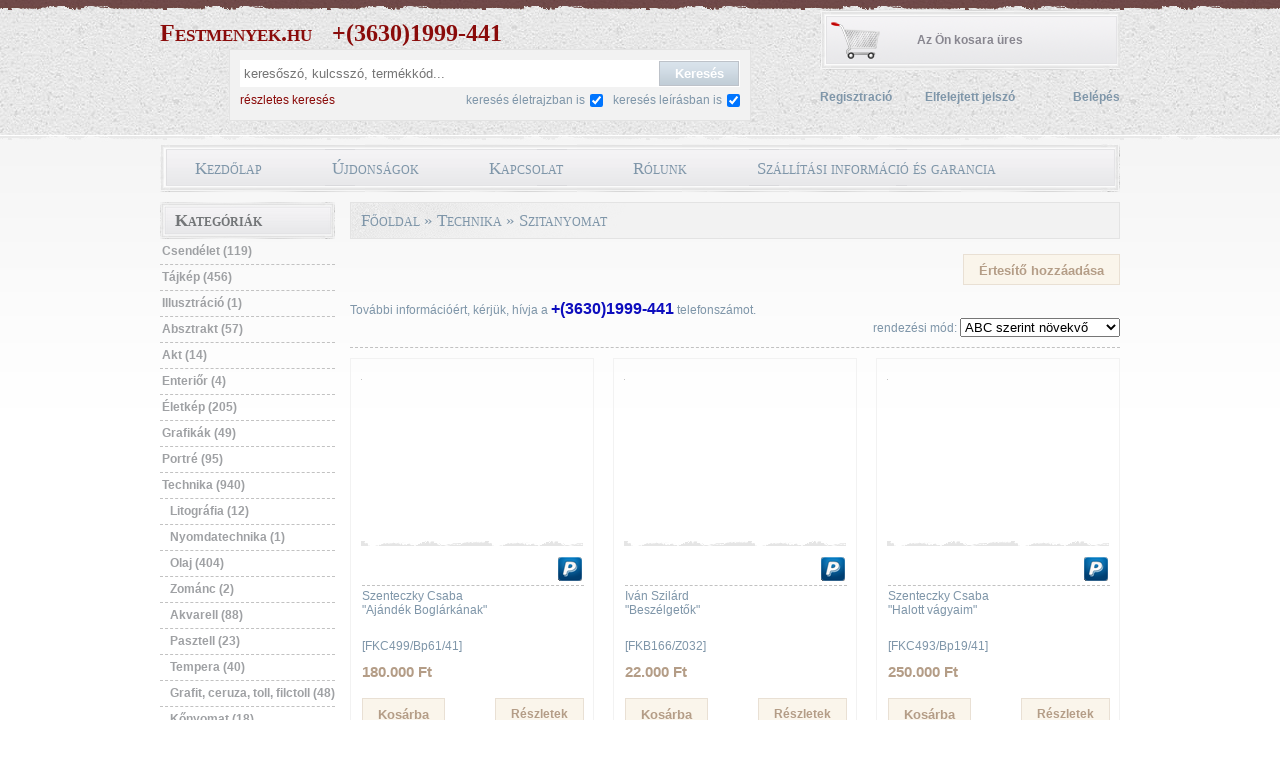

--- FILE ---
content_type: text/html; charset=utf-8
request_url: http://festmenyek.hu/159-festmeny-technika-szitanyomat
body_size: 9578
content:
<!DOCTYPE html PUBLIC "-//W3C//DTD XHTML 1.1//EN" "http://www.w3.org/TR/xhtml11/DTD/xhtml11.dtd">
<html xmlns="http://www.w3.org/1999/xhtml" xml:lang="hu" xmlns:fb="http://ogp.me/ns/fb#">
	<head>
		<base href="http://festmenyek.hu/" />
		<title> | Festmenyek.hu</title>
		<meta http-equiv="Content-Type" content="application/xhtml+xml; charset=utf-8" />
		<meta name="robots" content="index,follow" />
		<link rel="icon" type="image/vnd.microsoft.icon" href="/img/favicon.ico" />
		<link rel="shortcut icon" type="image/x-icon" href="/img/favicon.ico" />
		<link href="/themes/antik_gray/css/global.css?v=51204" rel="stylesheet" type="text/css" media="all" />
					<link href="/css/jquery-ui-smootness.min.css" rel="stylesheet" type="text/css" media="all" />
		<link href="/css/jquery.jqzoom.css" rel="stylesheet" type="text/css" media="all" />
		<script type="text/javascript">
			var baseDir = '/';
			var baseDirSSL = 'http://festmenyek.hu/';
			var static_token = '223ad4653ce57edae4cf6aad10b120e3';
			var token = 'b8e0bd225f77368bea1ec2132a1fc309';
			var themeImgDir = '/themes/antik_gray/img/';
			var imgDir = '/img/';
		</script>
		<script type="text/javascript" src="/js/jquery/jquery-1.10.1.min.js"></script>
				<script type="text/javascript" src="/js/jquery/jquery-ui-1.9.2.custom.min.js"></script>
					<script type="text/javascript" src="/js/jquery/datepicker/ui/i18n/ui.datepicker-hu.js"></script>
				<script type="text/javascript" src="/js/jquery/jquery.watermark.min.js"></script>
		<script type="text/javascript" src="/js/jquery/jquery.easing.1.3.js"></script>
		<script type="text/javascript" src="/js/jquery/jquery.scrollto.1.4.5b.js"></script>
		<script type="text/javascript" src="/js/clearbox.js"></script>
		<script type="text/javascript" src="/js/tools.js?v=4425"></script>
		<script type="text/javascript" src="/js/jquery/jquery.lazyload.min.js"></script>
		<script type="text/javascript" src="/themes/antik_gray/js/start.js"></script>
		<script type="text/javascript" src="/js/jquery/jquery.jqzoom-core.js"></script>
		
			<script>
			(function(i,s,o,g,r,a,m){i['GoogleAnalyticsObject']=r;i[r]=i[r]||function(){
			(i[r].q=i[r].q||[]).push(arguments)},i[r].l=1*new Date();a=s.createElement(o),
			m=s.getElementsByTagName(o)[0];a.async=1;a.src=g;m.parentNode.insertBefore(a,m)
			})(window,document,'script','//www.google-analytics.com/analytics.js','ga');
			ga('create', 'UA-54945528-1', 'auto');
			ga('require', 'displayfeatures');
			ga('send', 'pageview');
			</script><link href="/modules/modulerecommendatory/files/css/fader.css" rel="stylesheet" type="text/css" media="all" /><script type="text/javascript" src="/modules/modulerecommendatory/files/js/fader.js"></script><script type="text/javascript">var lawService = '/modules/cookielaw/data.php';</script>
<script type="text/javascript" src="/modules/cookielaw/cookie_law_alert.js"></script>
	</head>
	
	<body id="category">
			<div id="page_wrapper">
			<div id="page">
				<div id="header_wrapper" class="clear">
					<div id="header_body" class="content_body">
						<div id="header_left">
							<a class="logo" href="http://festmenyek.hu/"><h1 class="header-title">Festmenyek.hu<span style="margin:0 0 0 20px;">+(3630)1999-441</span></h1></a>
							<div id="top_search">
	<div id="top_search_content">
		<form method="get" action="http://festmenyek.hu/search.php">
			<div class="search_content_top">
				<input type="text" name="search_query" id="search_query">
				<input type="submit" id="search_submit" name="submitSearch" class="pointer" value="Keres&eacute;s">
			</div>
            <div class="search_content_bottom search_content_bottom_left">
                <a href="http://festmenyek.hu/search.php?advanced">r&eacute;szletes keres&eacute;s</a>
            </div>
			<div class="search_content_bottom search_content_bottom_right">
				<span>keres&eacute;s le&iacute;r&aacute;sban is</span><input class="middle" type="checkbox" name="extended" value="1" checked="checked" />
			</div>
			<div class="search_content_bottom search_content_bottom_right">
				<span>keres&eacute;s &eacute;letrajzban is</span><input class="middle" type="checkbox" name="in_biography" value="1" checked="checked" />
			</div>
		</form>
	</div>
</div>
<script type="text/javascript">
	$(document).ready(function(){
		$('#search_query').watermark('keresőszó, kulcsszó, termékkód...');
	});
</script>						</div>
						<div id="header_right">
														<div id="top_cart">
	<div id="cart_summary" class="hidden">
		<div class="cart_bg">
			<a class="white" href="http://festmenyek.hu/order.php">
				<div class="align_center">
					<span class="nb_product pix18">0</span> term&eacute;k
				</div>
				<div class="align_center">
					<span class="products_total_brutto pix18">0 Ft</span> &eacute;rt&eacute;kben
				</div>
			</a>
		</div>
	</div>
	<div id="no_cart_summary" class="align_center">
		<div class="cart_bg">
			<span>Az &Ouml;n kosara &uuml;res</span>
		</div>
	</div>
</div>
															<div id="top_options">
	<ul>
		<li><a class="pix12 bold" href="http://festmenyek.hu/registration.php">Regisztraci&oacute;</a></li>
		<li class="align_center"><a class="pix12 bold" href="password.php">Elfelejtett jelsz&oacute;</a></li>
		<li class="align_right"><a class="pix12 bold" href="http://festmenyek.hu/login.php">Bel&eacute;p&eacute;s</a></li>
	</ul>
</div>													</div>
					</div>
				</div>
				<div id="center_wrapper" class="clear">
					<div id="center_body" class="content_body">
						<div id="navigation">
							<ul id="top_menu">
																	<li class="align_center pix22">
	<a href="http://festmenyek.hu" title="Kezdőlap">Kezdőlap</a>
	</li>																	<li class="align_center pix22">
	<a href="http://festmenyek.hu/ujdonsagok" title="&Uacute;jdons&aacute;gok">&Uacute;jdons&aacute;gok</a>
	</li>																	<li class="align_center pix22">
	<a href="kapcsolat" title="Kapcsolat">Kapcsolat</a>
	</li>																	<li class="align_center pix22">
	<a href="/content/7-rolunk" title="R&oacute;lunk">R&oacute;lunk</a>
	</li>																	<li class="align_center pix22">
	<a href="/content/5-szallitasi-informacio-es-garancia" title="Sz&aacute;ll&iacute;t&aacute;si inform&aacute;ci&oacute; &eacute;s garancia">Sz&aacute;ll&iacute;t&aacute;si inform&aacute;ci&oacute; &eacute;s garancia</a>
	</li>	</ul>
						</div>
						
							<div id="left_column" class="column">
								<div id="categories_block_left" class="block">
	<h2>Kateg&oacute;ri&aacute;k</h2>
	<div class="block_content">
		<ul class="tree dhtml">
							<li class="lv_1">
	<div class="nobg">
		<a href="/17-csendelet" title="Csend&eacute;let">Csend&eacute;let&nbsp;(119)</a>
	</div>
			<ul>
							<li class="lv_2">
	<div>
		<a href="/37-csendelet-asztali-csendeletek" title="Asztali csend&eacute;letek">Asztali csend&eacute;letek&nbsp;(30)</a>
	</div>
	</li>							<li class="lv_2">
	<div>
		<a href="/38-csendelet-virag-csendeletek" title="Vir&aacute;g csend&eacute;letek">Vir&aacute;g csend&eacute;letek&nbsp;(65)</a>
	</div>
	</li>							<li class="lv_2">
	<div>
		<a href="/39-csendelet-vegyes-csendeletek" title="Vegyes csend&eacute;letek">Vegyes csend&eacute;letek&nbsp;(34)</a>
	</div>
	</li>							<li class="lv_2">
	<div>
		<a href="/42-csendelet-gyumolcs-csendeletek" title="Gy&uuml;m&ouml;lcs csend&eacute;letek">Gy&uuml;m&ouml;lcs csend&eacute;letek&nbsp;(11)</a>
	</div>
	</li>					</ul>
	</li>							<li class="lv_1">
	<div>
		<a href="/16-tajkep" title="T&aacute;jk&eacute;p">T&aacute;jk&eacute;p&nbsp;(456)</a>
	</div>
			<ul>
							<li class="lv_2">
	<div>
		<a href="/32-tajkep-erdok-erdobelsok" title="Erdők, erdőbelsők">Erdők, erdőbelsők&nbsp;(47)</a>
	</div>
	</li>							<li class="lv_2">
	<div>
		<a href="/33-tajkep-folyok-tavak-tengerek-balaton" title="Foly&oacute;k, tavak, tengerek, Balaton">Foly&oacute;k, tavak, tengerek, Balaton&nbsp;(127)</a>
	</div>
	</li>							<li class="lv_2">
	<div>
		<a href="/34-tajkep-varoskepek-utcareszlet" title="V&aacute;rosk&eacute;pek, utcar&eacute;szlet">V&aacute;rosk&eacute;pek, utcar&eacute;szlet&nbsp;(74)</a>
	</div>
	</li>							<li class="lv_2">
	<div>
		<a href="/35-tajkep-hegyek-dombok" title="Hegyek, dombok">Hegyek, dombok&nbsp;(61)</a>
	</div>
	</li>							<li class="lv_2">
	<div>
		<a href="/41-tajkep-tanya-falureszlet" title="Tanya, falur&eacute;szlet">Tanya, falur&eacute;szlet&nbsp;(135)</a>
	</div>
	</li>							<li class="lv_2">
	<div>
		<a href="/46-tajkep-alfold" title="Alf&ouml;ld">Alf&ouml;ld&nbsp;(31)</a>
	</div>
	</li>					</ul>
	</li>							<li class="lv_1">
	<div>
		<a href="/52-illusztracio" title="Illusztr&aacute;ci&oacute;">Illusztr&aacute;ci&oacute;&nbsp;(1)</a>
	</div>
	</li>							<li class="lv_1">
	<div>
		<a href="/40-absztrakt" title="Absztrakt">Absztrakt&nbsp;(57)</a>
	</div>
	</li>							<li class="lv_1">
	<div>
		<a href="/22-akt" title="Akt">Akt&nbsp;(14)</a>
	</div>
	</li>							<li class="lv_1">
	<div>
		<a href="/24-enterior" title="Enteriőr">Enteriőr&nbsp;(4)</a>
	</div>
	</li>							<li class="lv_1">
	<div>
		<a href="/21-eletkep" title="&Eacute;letk&eacute;p">&Eacute;letk&eacute;p&nbsp;(205)</a>
	</div>
			<ul>
							<li class="lv_2">
	<div>
		<a href="/44-eletkep-lovas-es-allatkepek" title="Lovas &eacute;s &aacute;llatk&eacute;pek">Lovas &eacute;s &aacute;llatk&eacute;pek&nbsp;(27)</a>
	</div>
	</li>							<li class="lv_2">
	<div>
		<a href="/47-eletkep-polgari-eletkepek" title="Polg&aacute;ri &eacute;letk&eacute;pek">Polg&aacute;ri &eacute;letk&eacute;pek&nbsp;(50)</a>
	</div>
	</li>							<li class="lv_2">
	<div>
		<a href="/48-eletkep-sport-kozlekedes-eletkepek" title="Sport, k&ouml;zleked&eacute;s &eacute;letk&eacute;pek">Sport, k&ouml;zleked&eacute;s &eacute;letk&eacute;pek&nbsp;(4)</a>
	</div>
	</li>							<li class="lv_2">
	<div>
		<a href="/49-eletkep-nepi-eletkepek" title="N&eacute;pi &eacute;letk&eacute;pek">N&eacute;pi &eacute;letk&eacute;pek&nbsp;(66)</a>
	</div>
	</li>							<li class="lv_2">
	<div>
		<a href="/50-eletkep-orientalista-eletkepek" title="Orientalista &eacute;letk&eacute;pek">Orientalista &eacute;letk&eacute;pek&nbsp;(6)</a>
	</div>
	</li>							<li class="lv_2">
	<div>
		<a href="/51-eletkep-gyermek-eletkepek" title="Gyermek &eacute;letk&eacute;pek">Gyermek &eacute;letk&eacute;pek&nbsp;(1)</a>
	</div>
	</li>							<li class="lv_2">
	<div>
		<a href="/53-eletkep-cirkusz-variete-szinhaz-film" title="Cirkusz, variet&eacute;, sz&iacute;nh&aacute;z, film">Cirkusz, variet&eacute;, sz&iacute;nh&aacute;z, film&nbsp;(7)</a>
	</div>
	</li>							<li class="lv_2">
	<div>
		<a href="/45-eletkep-bibliai-mitologiai-temak" title="Bibliai, mitol&oacute;giai t&eacute;m&aacute;k">Bibliai, mitol&oacute;giai t&eacute;m&aacute;k&nbsp;(48)</a>
	</div>
	</li>					</ul>
	</li>							<li class="lv_1">
	<div>
		<a href="/43-grafikak" title="Grafik&aacute;k">Grafik&aacute;k&nbsp;(49)</a>
	</div>
	</li>							<li class="lv_1">
	<div>
		<a href="/18-portre" title="Portr&eacute;">Portr&eacute;&nbsp;(95)</a>
	</div>
	</li>							<li class="lv_1">
	<div>
		<a href="/2-technika" title="Technika">Technika&nbsp;(940)</a>
	</div>
			<ul>
							<li class="lv_2">
	<div>
		<a href="/654-festmeny-technika-litografia" title="Litogr&aacute;fia">Litogr&aacute;fia&nbsp;(12)</a>
	</div>
			<ul>
							<li class="lv_3">
	<div>
		<a href="/688-technika-litografia-rezkarc" title="Litogr&aacute;fia, r&eacute;zkarc">Litogr&aacute;fia, r&eacute;zkarc&nbsp;(3)</a>
	</div>
	</li>					</ul>
	</li>							<li class="lv_2">
	<div>
		<a href="/655-festmeny-technika-nyomdatechnika" title="Nyomdatechnika">Nyomdatechnika&nbsp;(1)</a>
	</div>
	</li>							<li class="lv_2">
	<div>
		<a href="/153-festmeny-technika-olaj" title="Olaj">Olaj&nbsp;(404)</a>
	</div>
			<ul>
							<li class="lv_3">
	<div>
		<a href="/695-technika-olaj-olaj" title="Olaj">Olaj&nbsp;(163)</a>
	</div>
	</li>							<li class="lv_3">
	<div>
		<a href="/731-technika-olaj-olaj-tempera" title="Olaj, tempera">Olaj, tempera&nbsp;(5)</a>
	</div>
	</li>					</ul>
	</li>							<li class="lv_2">
	<div>
		<a href="/656-festmeny-technika-zomanc" title="Zom&aacute;nc">Zom&aacute;nc&nbsp;(2)</a>
	</div>
			<ul>
							<li class="lv_3">
	<div>
		<a href="/726-festmeny-technika-tuzzomanc" title="Tűzzom&aacute;nc">Tűzzom&aacute;nc&nbsp;(2)</a>
	</div>
	</li>					</ul>
	</li>							<li class="lv_2">
	<div>
		<a href="/154-festmeny-technika-akvarell" title="Akvarell">Akvarell&nbsp;(88)</a>
	</div>
			<ul>
							<li class="lv_3">
	<div>
		<a href="/733-technika-akvarell-akvarell" title="Akvarell">Akvarell&nbsp;(40)</a>
	</div>
	</li>							<li class="lv_3">
	<div>
		<a href="/663-festmeny-technika-akvarell-szines-kreta" title="Akvarell, sz&iacute;nes kr&eacute;ta">Akvarell, sz&iacute;nes kr&eacute;ta&nbsp;(2)</a>
	</div>
	</li>					</ul>
	</li>							<li class="lv_2">
	<div>
		<a href="/155-festmeny-technika-pasztell" title="Pasztell">Pasztell&nbsp;(23)</a>
	</div>
	</li>							<li class="lv_2">
	<div>
		<a href="/156-festmeny-technika-tempera" title="Tempera">Tempera&nbsp;(40)</a>
	</div>
			<ul>
							<li class="lv_3">
	<div>
		<a href="/713-festmeny-technika-tempera-arany" title="Tempera, arany">Tempera, arany&nbsp;(2)</a>
	</div>
	</li>					</ul>
	</li>							<li class="lv_2">
	<div>
		<a href="/157-festmeny-technika-grafit-ceruza-toll-filctoll" title="Grafit, ceruza, toll, filctoll">Grafit, ceruza, toll, filctoll&nbsp;(48)</a>
	</div>
			<ul>
							<li class="lv_3">
	<div>
		<a href="/672-technika-ceruza-szen" title="Ceruza, sz&eacute;n">Ceruza, sz&eacute;n&nbsp;(1)</a>
	</div>
	</li>							<li class="lv_3">
	<div>
		<a href="/679-technika-grafit-es-szines-ceruza-akvarell" title="Grafit &eacute;s sz&iacute;nes ceruza, akvarell">Grafit &eacute;s sz&iacute;nes ceruza, akvarell&nbsp;(1)</a>
	</div>
	</li>							<li class="lv_3">
	<div>
		<a href="/680-technika-grafit-ceruza" title="Grafit, ceruza">Grafit, ceruza&nbsp;(16)</a>
	</div>
	</li>							<li class="lv_3">
	<div>
		<a href="/732-technika-grafit-ceruza-toll-filctoll-szen" title="Sz&eacute;n">Sz&eacute;n&nbsp;(6)</a>
	</div>
	</li>							<li class="lv_3">
	<div>
		<a href="/705-technika-szen-akvarell" title="Sz&eacute;n, akvarell">Sz&eacute;n, akvarell&nbsp;(1)</a>
	</div>
	</li>							<li class="lv_3">
	<div>
		<a href="/719-technika-toll" title="Toll">Toll&nbsp;(2)</a>
	</div>
	</li>					</ul>
	</li>							<li class="lv_2">
	<div>
		<a href="/158-festmeny-technika-konyomat" title="Kőnyomat">Kőnyomat&nbsp;(18)</a>
	</div>
	</li>							<li class="lv_2 active">
	<div>
		<a href="/159-festmeny-technika-szitanyomat" pid="2" class="selected" title="Szitanyomat">Szitanyomat&nbsp;(7)</a>
	</div>
			<ul>
							<li class="lv_3">
	<div>
		<a href="/734-technika-szitanyomat-szitanyomat" title="Szitanyomat">Szitanyomat&nbsp;(5)</a>
	</div>
	</li>					</ul>
	</li>							<li class="lv_2">
	<div>
		<a href="/160-festmeny-technika-metszet" title="Metszet">Metszet&nbsp;(55)</a>
	</div>
			<ul>
							<li class="lv_3">
	<div>
		<a href="/163-festmeny-technika-metszet-fametszet" title="Fametszet">Fametszet&nbsp;(11)</a>
	</div>
			<ul>
							<li class="lv_4">
	<div>
		<a href="/735-technika-metszet-fametszet-fametszet" title="Fametszet">Fametszet&nbsp;(6)</a>
	</div>
	</li>					</ul>
	</li>							<li class="lv_3">
	<div>
		<a href="/164-festmeny-technika-metszet-linoleum-metszet" title="Lin&oacute;leum metszet">Lin&oacute;leum metszet&nbsp;(22)</a>
	</div>
	</li>							<li class="lv_3">
	<div>
		<a href="/165-festmeny-technika-metszet-acelmetszet" title="Ac&eacute;lmetszet">Ac&eacute;lmetszet&nbsp;(3)</a>
	</div>
	</li>							<li class="lv_3">
	<div>
		<a href="/166-festmeny-technika-metszet-rezmetszet" title="R&eacute;zmetszet">R&eacute;zmetszet&nbsp;(19)</a>
	</div>
	</li>					</ul>
	</li>							<li class="lv_2">
	<div>
		<a href="/161-technika-rezkarc-foltmaratas" title="R&eacute;zkarc, foltmarat&aacute;s">R&eacute;zkarc, foltmarat&aacute;s&nbsp;(137)</a>
	</div>
			<ul>
							<li class="lv_3">
	<div>
		<a href="/668-technika-akvarellel-es-temperaval-szinezett-rezkarc" title="Akvarellel &eacute;s temper&aacute;val sz&iacute;nezett r&eacute;zkarc">Akvarellel &eacute;s temper&aacute;val sz&iacute;nezett r&eacute;zkarc&nbsp;(2)</a>
	</div>
	</li>							<li class="lv_3">
	<div>
		<a href="/674-technika-foltmaratas" title="Foltmarat&aacute;s">Foltmarat&aacute;s&nbsp;(1)</a>
	</div>
	</li>							<li class="lv_3">
	<div>
		<a href="/730-technika-rezkarc-foltmaratas-rezkarc" title="R&eacute;zkarc">R&eacute;zkarc&nbsp;(70)</a>
	</div>
	</li>							<li class="lv_3">
	<div>
		<a href="/703-technika-rezkarc-szinvaltozat" title="R&eacute;zkarc (sz&iacute;nv&aacute;ltozat)">R&eacute;zkarc (sz&iacute;nv&aacute;ltozat)&nbsp;(1)</a>
	</div>
	</li>							<li class="lv_3">
	<div>
		<a href="/711-technika-szinezett-rezkarc-foltmaratas" title="Sz&iacute;nezett r&eacute;zkarc (foltmarat&aacute;s)">Sz&iacute;nezett r&eacute;zkarc (foltmarat&aacute;s)&nbsp;(9)</a>
	</div>
	</li>					</ul>
	</li>							<li class="lv_2">
	<div>
		<a href="/162-festmeny-technika-hidegtu" title="Hidegtű">Hidegtű&nbsp;(11)</a>
	</div>
	</li>							<li class="lv_2">
	<div>
		<a href="/187-festmeny-technika-vegyes-technika" title="Vegyes technika">Vegyes technika&nbsp;(7)</a>
	</div>
	</li>							<li class="lv_2">
	<div>
		<a href="/188-festmeny-technika-monotipia" title="Monot&iacute;pia">Monot&iacute;pia&nbsp;(11)</a>
	</div>
	</li>							<li class="lv_2">
	<div>
		<a href="/324-festmeny-technika-tus" title="Tus">Tus&nbsp;(39)</a>
	</div>
			<ul>
							<li class="lv_3">
	<div>
		<a href="/684-technika-lavirozott-tus-akvarell" title="Lav&iacute;rozott tus, akvarell">Lav&iacute;rozott tus, akvarell&nbsp;(5)</a>
	</div>
	</li>							<li class="lv_3">
	<div>
		<a href="/685-technika-lavirozott-tus-fedofeher" title="Lav&iacute;rozott tus, fedőfeh&eacute;r">Lav&iacute;rozott tus, fedőfeh&eacute;r&nbsp;(1)</a>
	</div>
	</li>							<li class="lv_3">
	<div>
		<a href="/720-technika-tus-akvarell" title="Tus, akvarell">Tus, akvarell&nbsp;(2)</a>
	</div>
	</li>							<li class="lv_3">
	<div>
		<a href="/721-technika-tus-grafitceruza" title="Tus, grafitceruza">Tus, grafitceruza&nbsp;(2)</a>
	</div>
	</li>							<li class="lv_3">
	<div>
		<a href="/723-technika-tus-tempera-ceruza" title="Tus, tempera, ceruza">Tus, tempera, ceruza&nbsp;(1)</a>
	</div>
	</li>							<li class="lv_3">
	<div>
		<a href="/724-technika-tusfestes" title="Tusfest&eacute;s">Tusfest&eacute;s&nbsp;(2)</a>
	</div>
	</li>							<li class="lv_3">
	<div>
		<a href="/725-technika-tusrajz" title="Tusrajz">Tusrajz&nbsp;(2)</a>
	</div>
	</li>					</ul>
	</li>							<li class="lv_2">
	<div>
		<a href="/325-festmeny-technika-akril" title="Akril">Akril&nbsp;(8)</a>
	</div>
			<ul>
							<li class="lv_3">
	<div>
		<a href="/661-technika-akril-tempera" title="Akril, tempera">Akril, tempera&nbsp;(1)</a>
	</div>
	</li>					</ul>
	</li>							<li class="lv_2">
	<div>
		<a href="/326-festmeny-technika-zsirkreta-kreta" title="Zs&iacute;rkr&eacute;ta, kr&eacute;ta">Zs&iacute;rkr&eacute;ta, kr&eacute;ta&nbsp;(15)</a>
	</div>
			<ul>
							<li class="lv_3">
	<div>
		<a href="/681-technika-kreta-pasztell-tempera" title="Kr&eacute;ta, pasztell, tempera">Kr&eacute;ta, pasztell, tempera&nbsp;(5)</a>
	</div>
	</li>					</ul>
	</li>							<li class="lv_2">
	<div>
		<a href="/446-festmeny-technika-heliogravur" title="Heliogravűr">Heliogravűr&nbsp;(4)</a>
	</div>
	</li>							<li class="lv_2">
	<div>
		<a href="/585-festmeny-technika-egyeb" title="Egy&eacute;b">Egy&eacute;b&nbsp;(14)</a>
	</div>
	</li>					</ul>
	</li>										<li class="lv_1">
					<div>
						<a href="http://festmenyek.hu/muvesz-bongeszo" title="Műv&eacute;sz b&ouml;ng&eacute;sző">Műv&eacute;sz b&ouml;ng&eacute;sző</a>
					</div>
				</li>
						<li class="lv_1">
				<div>
					<a href="http://festmenyek.hu/termekeink" title="&Ouml;sszes term&eacute;k kilist&aacute;z&aacute;sa">&Ouml;sszes term&eacute;k kilist&aacute;z&aacute;sa</a>
				</div>
			</li>
		</ul>
	</div>
</div>

<script type="text/javascript">
	function toggleMenu(obj)
	{
		if(obj.hasClass('open'))
		{
			closeMenu(obj);
		}
		else
		{
			openMenu(obj);
		}
	}
	function closeMenu(obj)
	{
		obj.addClass('close').removeClass('open');
		obj.parent().find('ul:first').hide();
	}
	function openMenu(obj)
	{
		obj.addClass('open').removeClass('close');
		obj.parent().find('ul:first').show();
	}
	$('ul.tree ul').prev().before("<span class='grower open'> </span>");
	$('ul.tree span.grower.open').addClass('close').removeClass('open').parent().find('ul:first').hide();
	$('ul.tree .selected').parents().parents().each( function() {
		if ($(this).is('ul'))
		{
			toggleMenu($(this).prev().prev());
		}
	});
	toggleMenu($('ul.tree .selected').parent().prev());
</script>
<div class="block">
				<div class="block_content fb-page" data-href="https://www.facebook.com/Festmenyek" data-width="175" data-hide-cover="true" data-show-facepile="true" data-show-posts="false" data-hide-cta="false" data-small-header="false" data-adapt-container-width="true"></div>
	</div><div class="block shadowed">	
		<div class="block_content">
		<p style="text-align: center;"><img src="/upload/logo_paypal_106x29.png" alt="paypal-logo" /></p>
	</div>
</div><div class="block shadowed">	
		<div class="block_content">
		<p style="text-align: center;"><img src="/upload/MPL_logo_pici.jpg" alt="MPL_logo_mini" /><img src="/upload/PostaPont_logo_pici.jpg" alt="PostaPont_logo_mini" /><img src="/upload/MOL_logo_pici.jpg" alt="MOL_logo_mini" /></p>
	</div>
</div>
							</div>
							<div id="center_column">
		<div class="breadcrumb">
		<a class="home" href="/" title="return to Főoldal">Főoldal</a><span class="navigation_pipe"> » </span><span class="navigation_end"><a href="/2-technika">Technika</a> » <span class="bread_item">Szitanyomat</span></span>	</div>
 

	
	
		<script type="text/javascript" src="http://festmenyek.hu/modules/modulenotify/category.js"></script>
<a name="notify-form"></a>
<div class="clear mtb15 align_right">
	<input type="button" class="button" id="subscribe_notify" value="&Eacute;rtes&iacute;tő hozz&aacute;ad&aacute;sa">
</div>
<div class="clear mtb15 p10 bordered hidden" id="notify_form">
			<p>Értesítő beállításával Ön új termékeinkről kap tájékoztató e-mailt. Jelenleg a kiválasztott kategóriára tud értesítőt beállítani. 
	<p>Jelentkezzen be és a saját menüpontjai között tudja kezelni a beállított értesítőket, újat vehet fel vagy a már létezőket szerkesztheti, mondhatja le.<p>
	<p>Ha még nem regisztrált felhasználónk akkor is tud értesítőt beállítani, amit a későbbiekben e-mailben tud lemondani.</p>
	<form class="form borderless" method="post" action="/category.php?id_category=159#notify-form">
				<div>
			<label class="small">&Ouml;n k&ouml;vetkező kateg&oacute;ri&aacute;ra &aacute;ll&iacute;t be &eacute;rtes&iacute;tőt:</label>Szitanyomat
		</div>
				<div>
			<label class="small">Kulcssz&oacute; vagy műv&eacute;sz neve:</label>
			<input class="wide_input" type="text" size="40" id="keyword" name="keyword" value="" />
		</div>
							<div>
				<label class="small">Az &Ouml;n e-mail c&iacute;me:</label>
				<input class="wide_input" type="text" size="40" id="email" name="email" value="" /> <sup>*</sup>
			</div>
				<div>
			<label class="small"></label>
			<input type="checkbox" name="all" value="1"/>&nbsp;&Eacute;rtes&iacute;t&eacute;st k&eacute;rek az &ouml;sszes &uacute;jdons&aacute;gr&oacute;l
		</div>
								<div>
				<span class="hint">
					<img src="/tools/captcha/captcha.php" id="captcha" style="border:1px solid #999999;">
					<br />
					<a href="#" onclick="document.getElementById('captcha').src='http://festmenyek.hu/tools/captcha/captcha.php?'+Math.random();return false;" id="change-image">
						Nem tudja elolvasni? Kattintson ide!
					</a>
				</span>
			</div>
			<div>
				<label class="small">Ellenőrző k&oacute;d:</label>
				<input class="wide_input" type="text" size="40" id="captcha-form" name="captcha" /><sup>*</sup>
			</div>
							<input type="hidden" name="category_id" value="159">
		<div class="required align_right">
			<sup>*</sup>Sz&uuml;ks&eacute;ges mező
		</div>
		<div class="form_submit">
			<input type="submit" name="submitNotify" id="submitNotify" value="&Eacute;rtes&iacute;tő felv&eacute;tele" class="button" />
		</div>
	</form>
</div>							
							<div class="category_top_information"><p>Tov&aacute;bbi inform&aacute;ci&oacute;&eacute;rt, k&eacute;rj&uuml;k, h&iacute;vja a <b><span style="font-size: medium;color: #0D0DBE;">+(3630)1999-441</span></b>&nbsp;telefonsz&aacute;mot.</p></div>
															<form id="productsSortForm" action="/159-festmeny-technika-szitanyomat">
		<div class="product-sort align_right bg-bottom mb10">
			<label for="selectPrductSort">rendez&eacute;si m&oacute;d:</label>
			<select id="selectPrductSort" onchange="document.location.href = $(this).val();">
				<option value="/159-festmeny-technika-szitanyomat?orderby=price&amp;orderway=asc" >Legolcs&oacute;bb el&ouml;l</option>
				<option value="/159-festmeny-technika-szitanyomat?orderby=price&amp;orderway=desc" >Legdr&aacute;g&aacute;bb el&ouml;l</option>
				<option value="/159-festmeny-technika-szitanyomat?orderby=name&amp;orderway=asc" selected="selected">ABC szerint n&ouml;vekvő</option>
				<option value="/159-festmeny-technika-szitanyomat?orderby=name&amp;orderway=desc" >ABC szerint cs&ouml;kkenő</option>
				<option value="/159-festmeny-technika-szitanyomat?orderby=freeshipping&amp;orderway=desc" >Ingyenes sz&aacute;ll&iacute;t&aacute;s előre</option>
			</select>
		</div>
	</form>
						<ul class="product_list_grid">
			 
		<li class="ajax_block_product" itemscope itemtype="http://schema.org/Product">
			<form method="POST" action="cart.php">
				<input type="hidden" name="token" value="223ad4653ce57edae4cf6aad10b120e3" />
				<input type="hidden" name="id_product" value="3288"/>
				<input type="hidden" name="add" value="1" />
				<input type="hidden" name="qty" value="1" />
				<input type="hidden" class="product_ids" value="3288"/>
									<input type="hidden" class="product_guid" value="FKC499"/>
								<div class="pl_image">
					<a href="/portre/3288-ajandek-boglarkanak.html" class="product_img_link" title="&quot;Aj&aacute;nd&eacute;k Bogl&aacute;rk&aacute;nak&quot;" itemprop="url">
																				<img class="lazy" data-original="/img/p/3288-21954-large.jpg">
							<noscript><img src="/img/p/3288-21954-large.jpg" alt="&quot;Aj&aacute;nd&eacute;k Bogl&aacute;rk&aacute;nak&quot;" itemprop="image"/></noscript>
											</a>
				</div>
				<div class="pl_content">
					<div class="pl_icons bg-bottom">
						<ul>
																																			<li class="paypal" title="PayPal"/>
													</ul>
					</div>
					<a href="/portre/3288-ajandek-boglarkanak.html">
						<div class="pl_content_name">
															<h2 class="product_list_name">Szenteczky Csaba</h2>
														<h2 class="product_list_name" itemprop="name">&quot;Aj&aacute;nd&eacute;k Bogl&aacute;rk&aacute;nak&quot;</h2>
						</div>
					</a>
					<div class="pl_content_codes">[FKC499/Bp61/41]</div>
					<div class="pl_price" itemscope itemtype="http://schema.org/Offer" itemprop="offers">
												<span class="price product_list_price brutto_ar_3288">180.000 Ft</span>
						<meta itemprop="seller" content="Festmenyek.hu" />
						<meta itemprop="price" content="180000.0" />
						<meta itemprop="priceCurrency" content="HUF" />
						<meta itemprop="availability" content="in_stock"/>
					</div>
										<div class="pl_buttons">
						<div class="pl_cart">
															<input rel="ajax_id_product_3288" class="to_cart_3288 ajax_add_to_cart button" type="submit" value="Kos&aacute;rba"/>
													</div>
						<div class="pl_link">
							<a href="/portre/3288-ajandek-boglarkanak.html" class="button" title="R&eacute;szletek megtekint&eacute;se">R&eacute;szletek</a>
						</div>
					</div>
				</div>
			</form>
					</li>
			 
		<li class="ajax_block_product" itemscope itemtype="http://schema.org/Product">
			<form method="POST" action="cart.php">
				<input type="hidden" name="token" value="223ad4653ce57edae4cf6aad10b120e3" />
				<input type="hidden" name="id_product" value="2335"/>
				<input type="hidden" name="add" value="1" />
				<input type="hidden" name="qty" value="1" />
				<input type="hidden" class="product_ids" value="2335"/>
									<input type="hidden" class="product_guid" value="FKB166"/>
								<div class="pl_image">
					<a href="/portre/2335-beszelgetok.html" class="product_img_link" title="&quot;Besz&eacute;lgetők&quot;" itemprop="url">
																				<img class="lazy" data-original="/img/p/2335-18859-large.jpg">
							<noscript><img src="/img/p/2335-18859-large.jpg" alt="&quot;Besz&eacute;lgetők&quot;" itemprop="image"/></noscript>
											</a>
				</div>
				<div class="pl_content">
					<div class="pl_icons bg-bottom">
						<ul>
																																			<li class="paypal" title="PayPal"/>
													</ul>
					</div>
					<a href="/portre/2335-beszelgetok.html">
						<div class="pl_content_name">
															<h2 class="product_list_name">Iv&aacute;n Szil&aacute;rd</h2>
														<h2 class="product_list_name" itemprop="name">&quot;Besz&eacute;lgetők&quot;</h2>
						</div>
					</a>
					<div class="pl_content_codes">[FKB166/Z032]</div>
					<div class="pl_price" itemscope itemtype="http://schema.org/Offer" itemprop="offers">
												<span class="price product_list_price brutto_ar_2335">22.000 Ft</span>
						<meta itemprop="seller" content="Festmenyek.hu" />
						<meta itemprop="price" content="22000.0" />
						<meta itemprop="priceCurrency" content="HUF" />
						<meta itemprop="availability" content="in_stock"/>
					</div>
										<div class="pl_buttons">
						<div class="pl_cart">
															<input rel="ajax_id_product_2335" class="to_cart_2335 ajax_add_to_cart button" type="submit" value="Kos&aacute;rba"/>
													</div>
						<div class="pl_link">
							<a href="/portre/2335-beszelgetok.html" class="button" title="R&eacute;szletek megtekint&eacute;se">R&eacute;szletek</a>
						</div>
					</div>
				</div>
			</form>
					</li>
			 
		<li class="ajax_block_product rowlast" itemscope itemtype="http://schema.org/Product">
			<form method="POST" action="cart.php">
				<input type="hidden" name="token" value="223ad4653ce57edae4cf6aad10b120e3" />
				<input type="hidden" name="id_product" value="3148"/>
				<input type="hidden" name="add" value="1" />
				<input type="hidden" name="qty" value="1" />
				<input type="hidden" class="product_ids" value="3148"/>
									<input type="hidden" class="product_guid" value="FKC493"/>
								<div class="pl_image">
					<a href="/eletkep-bibliai-mitologiai-temak/3148-halott-vagyaim.html" class="product_img_link" title="&quot;Halott v&aacute;gyaim&quot;" itemprop="url">
																				<img class="lazy" data-original="/img/p/3148-21211-large.jpg">
							<noscript><img src="/img/p/3148-21211-large.jpg" alt="&quot;Halott v&aacute;gyaim&quot;" itemprop="image"/></noscript>
											</a>
				</div>
				<div class="pl_content">
					<div class="pl_icons bg-bottom">
						<ul>
																																			<li class="paypal" title="PayPal"/>
													</ul>
					</div>
					<a href="/eletkep-bibliai-mitologiai-temak/3148-halott-vagyaim.html">
						<div class="pl_content_name">
															<h2 class="product_list_name">Szenteczky Csaba</h2>
														<h2 class="product_list_name" itemprop="name">&quot;Halott v&aacute;gyaim&quot;</h2>
						</div>
					</a>
					<div class="pl_content_codes">[FKC493/Bp19/41]</div>
					<div class="pl_price" itemscope itemtype="http://schema.org/Offer" itemprop="offers">
												<span class="price product_list_price brutto_ar_3148">250.000 Ft</span>
						<meta itemprop="seller" content="Festmenyek.hu" />
						<meta itemprop="price" content="250000.0" />
						<meta itemprop="priceCurrency" content="HUF" />
						<meta itemprop="availability" content="in_stock"/>
					</div>
										<div class="pl_buttons">
						<div class="pl_cart">
															<input rel="ajax_id_product_3148" class="to_cart_3148 ajax_add_to_cart button" type="submit" value="Kos&aacute;rba"/>
													</div>
						<div class="pl_link">
							<a href="/eletkep-bibliai-mitologiai-temak/3148-halott-vagyaim.html" class="button" title="R&eacute;szletek megtekint&eacute;se">R&eacute;szletek</a>
						</div>
					</div>
				</div>
			</form>
					</li>
			 
		<li class="ajax_block_product" itemscope itemtype="http://schema.org/Product">
			<form method="POST" action="cart.php">
				<input type="hidden" name="token" value="223ad4653ce57edae4cf6aad10b120e3" />
				<input type="hidden" name="id_product" value="3132"/>
				<input type="hidden" name="add" value="1" />
				<input type="hidden" name="qty" value="1" />
				<input type="hidden" class="product_ids" value="3132"/>
									<input type="hidden" class="product_guid" value="FKC494"/>
								<div class="pl_image">
					<a href="/eletkep-bibliai-mitologiai-temak/3132-laun-1989.html" class="product_img_link" title="&quot;Laun&quot; 1989" itemprop="url">
																				<img class="lazy" data-original="/img/p/3132-21133-large.jpg">
							<noscript><img src="/img/p/3132-21133-large.jpg" alt="&quot;Laun&quot; 1989" itemprop="image"/></noscript>
											</a>
				</div>
				<div class="pl_content">
					<div class="pl_icons bg-bottom">
						<ul>
																																			<li class="paypal" title="PayPal"/>
													</ul>
					</div>
					<a href="/eletkep-bibliai-mitologiai-temak/3132-laun-1989.html">
						<div class="pl_content_name">
															<h2 class="product_list_name">Szenteczky Csaba</h2>
														<h2 class="product_list_name" itemprop="name">&quot;Laun&quot; 1989</h2>
						</div>
					</a>
					<div class="pl_content_codes">[FKC494/Bp19/42]</div>
					<div class="pl_price" itemscope itemtype="http://schema.org/Offer" itemprop="offers">
												<span class="price product_list_price brutto_ar_3132">250.000 Ft</span>
						<meta itemprop="seller" content="Festmenyek.hu" />
						<meta itemprop="price" content="250000.0" />
						<meta itemprop="priceCurrency" content="HUF" />
						<meta itemprop="availability" content="in_stock"/>
					</div>
										<div class="pl_buttons">
						<div class="pl_cart">
															<input rel="ajax_id_product_3132" class="to_cart_3132 ajax_add_to_cart button" type="submit" value="Kos&aacute;rba"/>
													</div>
						<div class="pl_link">
							<a href="/eletkep-bibliai-mitologiai-temak/3132-laun-1989.html" class="button" title="R&eacute;szletek megtekint&eacute;se">R&eacute;szletek</a>
						</div>
					</div>
				</div>
			</form>
					</li>
			 
		<li class="ajax_block_product" itemscope itemtype="http://schema.org/Product">
			<form method="POST" action="cart.php">
				<input type="hidden" name="token" value="223ad4653ce57edae4cf6aad10b120e3" />
				<input type="hidden" name="id_product" value="3253"/>
				<input type="hidden" name="add" value="1" />
				<input type="hidden" name="qty" value="1" />
				<input type="hidden" class="product_ids" value="3253"/>
									<input type="hidden" class="product_guid" value="FK1431"/>
								<div class="pl_image">
					<a href="/absztrakt/3253-mageso-1988.html" class="product_img_link" title="&quot;Mageső&quot; 1988" itemprop="url">
																				<img class="lazy" data-original="/img/p/3253-21767-large.jpg">
							<noscript><img src="/img/p/3253-21767-large.jpg" alt="&quot;Mageső&quot; 1988" itemprop="image"/></noscript>
											</a>
				</div>
				<div class="pl_content">
					<div class="pl_icons bg-bottom">
						<ul>
																																			<li class="paypal" title="PayPal"/>
													</ul>
					</div>
					<a href="/absztrakt/3253-mageso-1988.html">
						<div class="pl_content_name">
															<h2 class="product_list_name">Deim P&aacute;l</h2>
														<h2 class="product_list_name" itemprop="name">&quot;Mageső&quot; 1988</h2>
						</div>
					</a>
					<div class="pl_content_codes">[FK1431/4/317]</div>
					<div class="pl_price" itemscope itemtype="http://schema.org/Offer" itemprop="offers">
												<span class="price product_list_price brutto_ar_3253">360.000 Ft</span>
						<meta itemprop="seller" content="Festmenyek.hu" />
						<meta itemprop="price" content="360000.0" />
						<meta itemprop="priceCurrency" content="HUF" />
						<meta itemprop="availability" content="in_stock"/>
					</div>
										<div class="pl_buttons">
						<div class="pl_cart">
															<input rel="ajax_id_product_3253" class="to_cart_3253 ajax_add_to_cart button" type="submit" value="Kos&aacute;rba"/>
													</div>
						<div class="pl_link">
							<a href="/absztrakt/3253-mageso-1988.html" class="button" title="R&eacute;szletek megtekint&eacute;se">R&eacute;szletek</a>
						</div>
					</div>
				</div>
			</form>
					</li>
			 
		<li class="ajax_block_product rowlast" itemscope itemtype="http://schema.org/Product">
			<form method="POST" action="cart.php">
				<input type="hidden" name="token" value="223ad4653ce57edae4cf6aad10b120e3" />
				<input type="hidden" name="id_product" value="3258"/>
				<input type="hidden" name="add" value="1" />
				<input type="hidden" name="qty" value="1" />
				<input type="hidden" class="product_ids" value="3258"/>
									<input type="hidden" class="product_guid" value="FK1443"/>
								<div class="pl_image">
					<a href="/absztrakt/3258-toredekek-i-1977-ady-mappa.html" class="product_img_link" title="&quot;T&ouml;red&eacute;kek I.&quot; 1977 (Ady mappa)" itemprop="url">
																				<img class="lazy" data-original="/img/p/3258-21800-large.jpg">
							<noscript><img src="/img/p/3258-21800-large.jpg" alt="&quot;T&ouml;red&eacute;kek I.&quot; 1977 (Ady mappa)" itemprop="image"/></noscript>
											</a>
				</div>
				<div class="pl_content">
					<div class="pl_icons bg-bottom">
						<ul>
																																			<li class="paypal" title="PayPal"/>
													</ul>
					</div>
					<a href="/absztrakt/3258-toredekek-i-1977-ady-mappa.html">
						<div class="pl_content_name">
														<h2 class="product_list_name" itemprop="name">&quot;T&ouml;red&eacute;kek I.&quot; 1977 (Ady mappa)</h2>
						</div>
					</a>
					<div class="pl_content_codes">[FK1443/Z026]</div>
					<div class="pl_price" itemscope itemtype="http://schema.org/Offer" itemprop="offers">
												<span class="price product_list_price brutto_ar_3258">22.000 Ft</span>
						<meta itemprop="seller" content="Festmenyek.hu" />
						<meta itemprop="price" content="22000.0" />
						<meta itemprop="priceCurrency" content="HUF" />
						<meta itemprop="availability" content="in_stock"/>
					</div>
										<div class="pl_buttons">
						<div class="pl_cart">
															<input rel="ajax_id_product_3258" class="to_cart_3258 ajax_add_to_cart button" type="submit" value="Kos&aacute;rba"/>
													</div>
						<div class="pl_link">
							<a href="/absztrakt/3258-toredekek-i-1977-ady-mappa.html" class="button" title="R&eacute;szletek megtekint&eacute;se">R&eacute;szletek</a>
						</div>
					</div>
				</div>
			</form>
					</li>
			 
		<li class="ajax_block_product" itemscope itemtype="http://schema.org/Product">
			<form method="POST" action="cart.php">
				<input type="hidden" name="token" value="223ad4653ce57edae4cf6aad10b120e3" />
				<input type="hidden" name="id_product" value="1726"/>
				<input type="hidden" name="add" value="1" />
				<input type="hidden" name="qty" value="1" />
				<input type="hidden" class="product_ids" value="1726"/>
									<input type="hidden" class="product_guid" value="FKA376"/>
								<div class="pl_image">
					<a href="/eletkep-lovas-es-allatkepek/1726-tukorben.html" class="product_img_link" title="&quot;T&uuml;k&ouml;rben&quot;" itemprop="url">
																				<img class="lazy" data-original="/img/p/1726-11386-large.jpg">
							<noscript><img src="/img/p/1726-11386-large.jpg" alt="&quot;T&uuml;k&ouml;rben&quot;" itemprop="image"/></noscript>
											</a>
				</div>
				<div class="pl_content">
					<div class="pl_icons bg-bottom">
						<ul>
																																			<li class="paypal" title="PayPal"/>
													</ul>
					</div>
					<a href="/eletkep-lovas-es-allatkepek/1726-tukorben.html">
						<div class="pl_content_name">
															<h2 class="product_list_name">R&aacute;kossy Anik&oacute;</h2>
														<h2 class="product_list_name" itemprop="name">&quot;T&uuml;k&ouml;rben&quot;</h2>
						</div>
					</a>
					<div class="pl_content_codes">[FKA376/204/60]</div>
					<div class="pl_price" itemscope itemtype="http://schema.org/Offer" itemprop="offers">
												<span class="price product_list_price brutto_ar_1726">18.000 Ft</span>
						<meta itemprop="seller" content="Festmenyek.hu" />
						<meta itemprop="price" content="18000.0" />
						<meta itemprop="priceCurrency" content="HUF" />
						<meta itemprop="availability" content="in_stock"/>
					</div>
										<div class="pl_buttons">
						<div class="pl_cart">
															<input rel="ajax_id_product_1726" class="to_cart_1726 ajax_add_to_cart button" type="submit" value="Kos&aacute;rba"/>
													</div>
						<div class="pl_link">
							<a href="/eletkep-lovas-es-allatkepek/1726-tukorben.html" class="button" title="R&eacute;szletek megtekint&eacute;se">R&eacute;szletek</a>
						</div>
					</div>
				</div>
			</form>
					</li>
			 
		<li class="ajax_block_product" itemscope itemtype="http://schema.org/Product">
			<form method="POST" action="cart.php">
				<input type="hidden" name="token" value="223ad4653ce57edae4cf6aad10b120e3" />
				<input type="hidden" name="id_product" value="3435"/>
				<input type="hidden" name="add" value="1" />
				<input type="hidden" name="qty" value="1" />
				<input type="hidden" class="product_ids" value="3435"/>
									<input type="hidden" class="product_guid" value="FKC593"/>
								<div class="pl_image">
					<a href="/eletkep-nepi-eletkepek/3435-domjan-jozsef-molnar-anna-1982.html" class="product_img_link" title="Domj&aacute;n J&oacute;zsef - &quot;Moln&aacute;r Anna&quot; 1982" itemprop="url">
																				<img class="lazy" data-original="/img/p/3435-22654-large.jpg">
							<noscript><img src="/img/p/3435-22654-large.jpg" alt="Domj&aacute;n J&oacute;zsef - &quot;Moln&aacute;r Anna&quot; 1982" itemprop="image"/></noscript>
											</a>
				</div>
				<div class="pl_content">
					<div class="pl_icons bg-bottom">
						<ul>
																																			<li class="paypal" title="PayPal"/>
													</ul>
					</div>
					<a href="/eletkep-nepi-eletkepek/3435-domjan-jozsef-molnar-anna-1982.html">
						<div class="pl_content_name">
															<h2 class="product_list_name">Domj&aacute;n J&oacute;zsef</h2>
														<h2 class="product_list_name" itemprop="name">Domj&aacute;n J&oacute;zsef - &quot;Moln&aacute;r Anna&quot; 1982</h2>
						</div>
					</a>
					<div class="pl_content_codes">[FKC593/Z007]</div>
					<div class="pl_price" itemscope itemtype="http://schema.org/Offer" itemprop="offers">
												<span class="price product_list_price brutto_ar_3435">44.000 Ft</span>
						<meta itemprop="seller" content="Festmenyek.hu" />
						<meta itemprop="price" content="44000.0" />
						<meta itemprop="priceCurrency" content="HUF" />
						<meta itemprop="availability" content="in_stock"/>
					</div>
										<div class="pl_buttons">
						<div class="pl_cart">
															<input rel="ajax_id_product_3435" class="to_cart_3435 ajax_add_to_cart button" type="submit" value="Kos&aacute;rba"/>
													</div>
						<div class="pl_link">
							<a href="/eletkep-nepi-eletkepek/3435-domjan-jozsef-molnar-anna-1982.html" class="button" title="R&eacute;szletek megtekint&eacute;se">R&eacute;szletek</a>
						</div>
					</div>
				</div>
			</form>
					</li>
			 
		<li class="ajax_block_product rowlast" itemscope itemtype="http://schema.org/Product">
			<form method="POST" action="cart.php">
				<input type="hidden" name="token" value="223ad4653ce57edae4cf6aad10b120e3" />
				<input type="hidden" name="id_product" value="3356"/>
				<input type="hidden" name="add" value="1" />
				<input type="hidden" name="qty" value="1" />
				<input type="hidden" class="product_ids" value="3356"/>
									<input type="hidden" class="product_guid" value="FKC914"/>
								<div class="pl_image">
					<a href="/tajkep-erdok-erdobelsok/3356-erdo-1984-86.html" class="product_img_link" title="Erdő 1984-86" itemprop="url">
																				<img class="lazy" data-original="/img/p/3356-22279-large.jpg">
							<noscript><img src="/img/p/3356-22279-large.jpg" alt="Erdő 1984-86" itemprop="image"/></noscript>
											</a>
				</div>
				<div class="pl_content">
					<div class="pl_icons bg-bottom">
						<ul>
																																			<li class="paypal" title="PayPal"/>
													</ul>
					</div>
					<a href="/tajkep-erdok-erdobelsok/3356-erdo-1984-86.html">
						<div class="pl_content_name">
															<h2 class="product_list_name">Horv&aacute;th Ernő</h2>
														<h2 class="product_list_name" itemprop="name">Erdő 1984-86</h2>
						</div>
					</a>
					<div class="pl_content_codes">[FKC914/Bp39/39]</div>
					<div class="pl_price" itemscope itemtype="http://schema.org/Offer" itemprop="offers">
												<span class="price product_list_price brutto_ar_3356">35.000 Ft</span>
						<meta itemprop="seller" content="Festmenyek.hu" />
						<meta itemprop="price" content="35000.0" />
						<meta itemprop="priceCurrency" content="HUF" />
						<meta itemprop="availability" content="in_stock"/>
					</div>
										<div class="pl_buttons">
						<div class="pl_cart">
															<input rel="ajax_id_product_3356" class="to_cart_3356 ajax_add_to_cart button" type="submit" value="Kos&aacute;rba"/>
													</div>
						<div class="pl_link">
							<a href="/tajkep-erdok-erdobelsok/3356-erdo-1984-86.html" class="button" title="R&eacute;szletek megtekint&eacute;se">R&eacute;szletek</a>
						</div>
					</div>
				</div>
			</form>
					</li>
			 
		<li class="ajax_block_product" itemscope itemtype="http://schema.org/Product">
			<form method="POST" action="cart.php">
				<input type="hidden" name="token" value="223ad4653ce57edae4cf6aad10b120e3" />
				<input type="hidden" name="id_product" value="3077"/>
				<input type="hidden" name="add" value="1" />
				<input type="hidden" name="qty" value="1" />
				<input type="hidden" class="product_ids" value="3077"/>
									<input type="hidden" class="product_guid" value="FKC401"/>
								<div class="pl_image">
					<a href="/grafikak/3077-gramofon.html" class="product_img_link" title="Gramofon" itemprop="url">
																				<img class="lazy" data-original="/img/p/3077-20883-large.jpg">
							<noscript><img src="/img/p/3077-20883-large.jpg" alt="Gramofon" itemprop="image"/></noscript>
											</a>
				</div>
				<div class="pl_content">
					<div class="pl_icons bg-bottom">
						<ul>
																																			<li class="paypal" title="PayPal"/>
													</ul>
					</div>
					<a href="/grafikak/3077-gramofon.html">
						<div class="pl_content_name">
															<h2 class="product_list_name">Magyar grafikus 1980 k&ouml;r&uuml;l (Szűr-Szab&oacute;?)</h2>
														<h2 class="product_list_name" itemprop="name">Gramofon</h2>
						</div>
					</a>
					<div class="pl_content_codes">[FKC401/Bp49/25]</div>
					<div class="pl_price" itemscope itemtype="http://schema.org/Offer" itemprop="offers">
												<span class="price product_list_price brutto_ar_3077">32.000 Ft</span>
						<meta itemprop="seller" content="Festmenyek.hu" />
						<meta itemprop="price" content="32000.0" />
						<meta itemprop="priceCurrency" content="HUF" />
						<meta itemprop="availability" content="in_stock"/>
					</div>
										<div class="pl_buttons">
						<div class="pl_cart">
															<input rel="ajax_id_product_3077" class="to_cart_3077 ajax_add_to_cart button" type="submit" value="Kos&aacute;rba"/>
													</div>
						<div class="pl_link">
							<a href="/grafikak/3077-gramofon.html" class="button" title="R&eacute;szletek megtekint&eacute;se">R&eacute;szletek</a>
						</div>
					</div>
				</div>
			</form>
					</li>
			 
		<li class="ajax_block_product" itemscope itemtype="http://schema.org/Product">
			<form method="POST" action="cart.php">
				<input type="hidden" name="token" value="223ad4653ce57edae4cf6aad10b120e3" />
				<input type="hidden" name="id_product" value="1188"/>
				<input type="hidden" name="add" value="1" />
				<input type="hidden" name="qty" value="1" />
				<input type="hidden" class="product_ids" value="1188"/>
									<input type="hidden" class="product_guid" value="FK3560"/>
								<div class="pl_image">
					<a href="/eletkep/1188-harc-a-sarkannyal.html" class="product_img_link" title="Harc a s&aacute;rk&aacute;nnyal" itemprop="url">
																				<img class="lazy" data-original="/img/p/1188-8081-large.jpg">
							<noscript><img src="/img/p/1188-8081-large.jpg" alt="Harc a s&aacute;rk&aacute;nnyal" itemprop="image"/></noscript>
											</a>
				</div>
				<div class="pl_content">
					<div class="pl_icons bg-bottom">
						<ul>
																																			<li class="paypal" title="PayPal"/>
													</ul>
					</div>
					<a href="/eletkep/1188-harc-a-sarkannyal.html">
						<div class="pl_content_name">
															<h2 class="product_list_name">Keleti műv&eacute;sz XX. sz&aacute;zad</h2>
														<h2 class="product_list_name" itemprop="name">Harc a s&aacute;rk&aacute;nnyal</h2>
						</div>
					</a>
					<div class="pl_content_codes">[FK3560/305/35]</div>
					<div class="pl_price" itemscope itemtype="http://schema.org/Offer" itemprop="offers">
												<span class="price product_list_price brutto_ar_1188">25.000 Ft</span>
						<meta itemprop="seller" content="Festmenyek.hu" />
						<meta itemprop="price" content="25000.0" />
						<meta itemprop="priceCurrency" content="HUF" />
						<meta itemprop="availability" content="in_stock"/>
					</div>
										<div class="pl_buttons">
						<div class="pl_cart">
															<input rel="ajax_id_product_1188" class="to_cart_1188 ajax_add_to_cart button" type="submit" value="Kos&aacute;rba"/>
													</div>
						<div class="pl_link">
							<a href="/eletkep/1188-harc-a-sarkannyal.html" class="button" title="R&eacute;szletek megtekint&eacute;se">R&eacute;szletek</a>
						</div>
					</div>
				</div>
			</form>
					</li>
			 
		<li class="ajax_block_product rowlast" itemscope itemtype="http://schema.org/Product">
			<form method="POST" action="cart.php">
				<input type="hidden" name="token" value="223ad4653ce57edae4cf6aad10b120e3" />
				<input type="hidden" name="id_product" value="1494"/>
				<input type="hidden" name="add" value="1" />
				<input type="hidden" name="qty" value="1" />
				<input type="hidden" class="product_ids" value="1494"/>
									<input type="hidden" class="product_guid" value="FKA067"/>
								<div class="pl_image">
					<a href="/absztrakt/1494-pontok.html" class="product_img_link" title="Pontok" itemprop="url">
																				<img class="lazy" data-original="/img/p/1494-9669-large.jpg">
							<noscript><img src="/img/p/1494-9669-large.jpg" alt="Pontok" itemprop="image"/></noscript>
											</a>
				</div>
				<div class="pl_content">
					<div class="pl_icons bg-bottom">
						<ul>
																																			<li class="paypal" title="PayPal"/>
													</ul>
					</div>
					<a href="/absztrakt/1494-pontok.html">
						<div class="pl_content_name">
															<h2 class="product_list_name">Eur&oacute;pai grafikus 1970 k&ouml;r&uuml;l</h2>
														<h2 class="product_list_name" itemprop="name">Pontok</h2>
						</div>
					</a>
					<div class="pl_content_codes">[FKA067/402/28]</div>
					<div class="pl_price" itemscope itemtype="http://schema.org/Offer" itemprop="offers">
												<span class="price product_list_price brutto_ar_1494">20.000 Ft</span>
						<meta itemprop="seller" content="Festmenyek.hu" />
						<meta itemprop="price" content="20000.0" />
						<meta itemprop="priceCurrency" content="HUF" />
						<meta itemprop="availability" content="in_stock"/>
					</div>
										<div class="pl_buttons">
						<div class="pl_cart">
															<input rel="ajax_id_product_1494" class="to_cart_1494 ajax_add_to_cart button" type="submit" value="Kos&aacute;rba"/>
													</div>
						<div class="pl_link">
							<a href="/absztrakt/1494-pontok.html" class="button" title="R&eacute;szletek megtekint&eacute;se">R&eacute;szletek</a>
						</div>
					</div>
				</div>
			</form>
					</li>
			 
		<li class="ajax_block_product" itemscope itemtype="http://schema.org/Product">
			<form method="POST" action="cart.php">
				<input type="hidden" name="token" value="223ad4653ce57edae4cf6aad10b120e3" />
				<input type="hidden" name="id_product" value="2323"/>
				<input type="hidden" name="add" value="1" />
				<input type="hidden" name="qty" value="1" />
				<input type="hidden" class="product_ids" value="2323"/>
									<input type="hidden" class="product_guid" value="FKB155"/>
								<div class="pl_image">
					<a href="/eletkep-bibliai-mitologiai-temak/2323-vilagegyetem.html" class="product_img_link" title="Vil&aacute;gegyetem" itemprop="url">
																				<img class="lazy" data-original="/img/p/2323-17081-large.jpg">
							<noscript><img src="/img/p/2323-17081-large.jpg" alt="Vil&aacute;gegyetem" itemprop="image"/></noscript>
											</a>
				</div>
				<div class="pl_content">
					<div class="pl_icons bg-bottom">
						<ul>
																																			<li class="paypal" title="PayPal"/>
													</ul>
					</div>
					<a href="/eletkep-bibliai-mitologiai-temak/2323-vilagegyetem.html">
						<div class="pl_content_name">
															<h2 class="product_list_name">Egyed L&aacute;szl&oacute;</h2>
														<h2 class="product_list_name" itemprop="name">Vil&aacute;gegyetem</h2>
						</div>
					</a>
					<div class="pl_content_codes">[FKB155/Bp72/473]</div>
					<div class="pl_price" itemscope itemtype="http://schema.org/Offer" itemprop="offers">
												<span class="price product_list_price brutto_ar_2323">80.000 Ft</span>
						<meta itemprop="seller" content="Festmenyek.hu" />
						<meta itemprop="price" content="80000.0" />
						<meta itemprop="priceCurrency" content="HUF" />
						<meta itemprop="availability" content="in_stock"/>
					</div>
										<div class="pl_buttons">
						<div class="pl_cart">
															<input rel="ajax_id_product_2323" class="to_cart_2323 ajax_add_to_cart button" type="submit" value="Kos&aacute;rba"/>
													</div>
						<div class="pl_link">
							<a href="/eletkep-bibliai-mitologiai-temak/2323-vilagegyetem.html" class="button" title="R&eacute;szletek megtekint&eacute;se">R&eacute;szletek</a>
						</div>
					</div>
				</div>
			</form>
					</li>
	</ul>												</div>
					</div>
				</div>
				<div id="footer_wrapper" class="clear">
					<div id="footer_body" class="content_body">
						<div id="footer">
							<div id="fb-root"></div>	<script type="text/javascript">
	
			window.fbAsyncInit = function() {
			FB.init({appId: '', status: true, cookie: true, xfbml: true});
					};
			(function(d, s, id) {
		var js, fjs = d.getElementsByTagName(s)[0];
		if (d.getElementById(id)) return;
		js = d.createElement(s); js.id = id;
		js.src = document.location.protocol + "//connect.facebook.net/hu_HU/all.js#xfbml=1";
		fjs.parentNode.insertBefore(js, fjs);
	}(document, 'script', 'facebook-jssdk'));
	
	</script>
<!-- Google remarketingcímke-kód -->
<!--------------------------------------------------
A remarketingcímkék nem társíthatók személyazonosításra alkalmas adatokkal, és nem helyezhetők el érzékeny kategóriához kapcsolódó oldalakon. A címke beállításával kapcsolatban további információt és útmutatást a következő címen olvashat: http://google.com/ads/remarketingsetup
--------------------------------------------------->
<script type="text/javascript">
/* <![CDATA[ */
var google_conversion_id = 960324025;
var google_custom_params = window.google_tag_params;
var google_remarketing_only = true;
/* ]]> */
</script>
<script type="text/javascript" src="//www.googleadservices.com/pagead/conversion.js">
</script>
<noscript>
<div style="display:inline;">
<img height="1" width="1" style="border-style:none;" alt="" src="//googleads.g.doubleclick.net/pagead/viewthroughconversion/960324025/?value=0&amp;guid=ON&amp;script=0"/>
</div>
</noscript>

								
	<div class="footer_links">
							<div class="footer_link_item" style="width:470px;">
				<h3><a href="/content/6-informacio-a-webaruhaz-hasznalata" title="Inform&aacute;ci&oacute;, a web&aacute;ruh&aacute;z haszn&aacute;lata">Inform&aacute;ci&oacute;, a web&aacute;ruh&aacute;z haszn&aacute;lata</a></h3>
			</div>
					<div class="footer_link_item" style="width:470px;">
				<h3><a href="http://festmenyek.hu/oldal/aszf" title="&Aacute;ltal&aacute;nos szerződ&eacute;si felt&eacute;telek">&Aacute;ltal&aacute;nos szerződ&eacute;si felt&eacute;telek</a></h3>
			</div>
			</div>
						</div>
					</div>
				</div>
			</div>
		</div>
		</body>
</html>

--- FILE ---
content_type: text/plain
request_url: https://www.google-analytics.com/j/collect?v=1&_v=j102&a=1886404188&t=pageview&_s=1&dl=http%3A%2F%2Ffestmenyek.hu%2F159-festmeny-technika-szitanyomat&ul=en-us%40posix&dt=%7C%20Festmenyek.hu&sr=1280x720&vp=1280x720&_u=IGBAgEABAAAAACAAI~&jid=1502951753&gjid=110104870&cid=426597399.1768976219&tid=UA-54945528-1&_gid=1199332943.1768976219&_slc=1&z=172222528
body_size: -284
content:
2,cG-EGMEH1SVQE